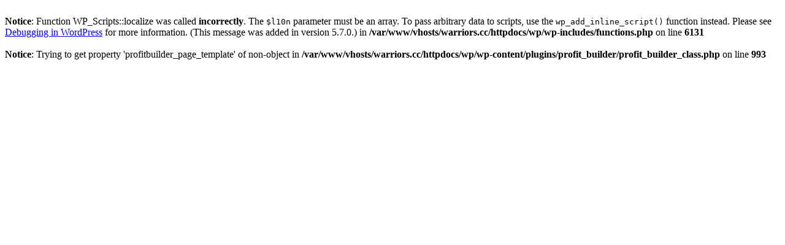

--- FILE ---
content_type: text/html; charset=UTF-8
request_url: https://www.warriors.cc/category/newsletters/
body_size: 272
content:
<br />
<b>Notice</b>:  Function WP_Scripts::localize was called <strong>incorrectly</strong>. The <code>$l10n</code> parameter must be an array. To pass arbitrary data to scripts, use the <code>wp_add_inline_script()</code> function instead. Please see <a href="https://developer.wordpress.org/advanced-administration/debug/debug-wordpress/">Debugging in WordPress</a> for more information. (This message was added in version 5.7.0.) in <b>/var/www/vhosts/warriors.cc/httpdocs/wp/wp-includes/functions.php</b> on line <b>6131</b><br />
<br />
<b>Notice</b>:  Trying to get property 'profitbuilder_page_template' of non-object in <b>/var/www/vhosts/warriors.cc/httpdocs/wp/wp-content/plugins/profit_builder/profit_builder_class.php</b> on line <b>993</b><br />
